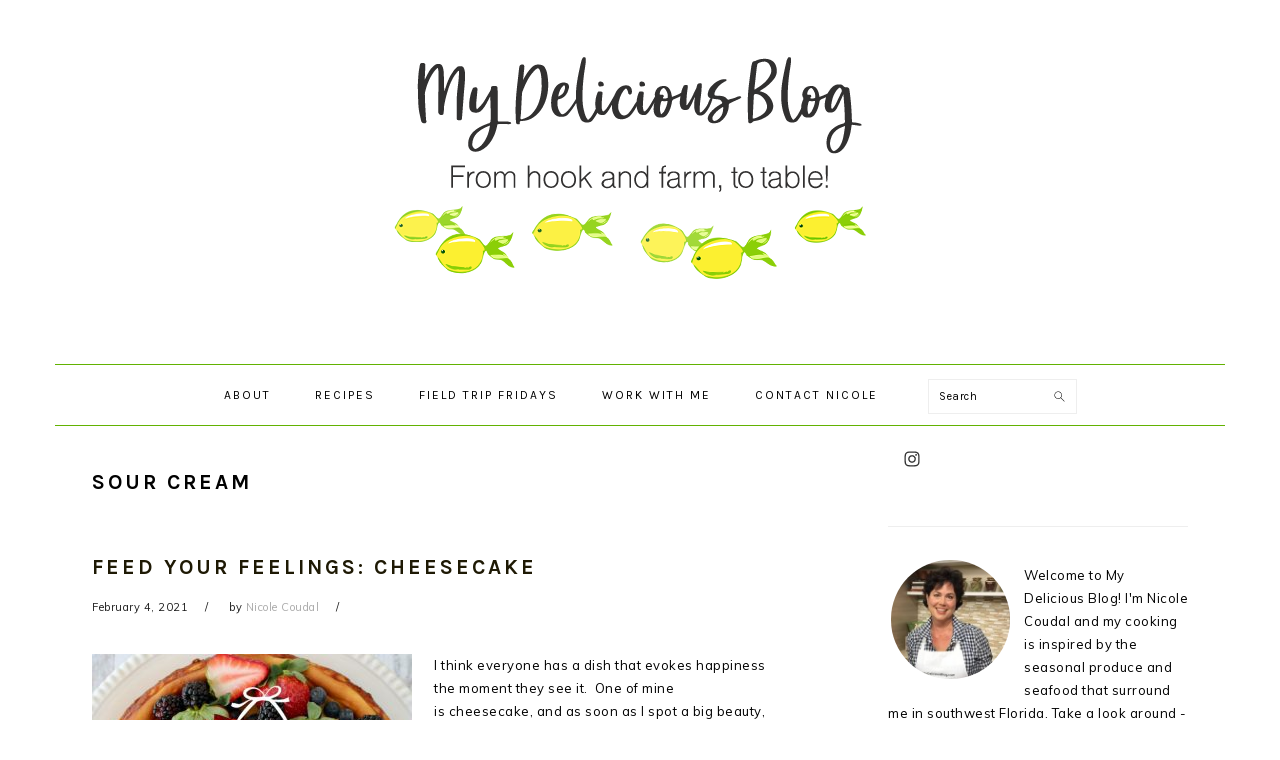

--- FILE ---
content_type: text/html; charset=UTF-8
request_url: https://www.mydeliciousblog.com/tag/sour-cream/
body_size: 50018
content:
<!DOCTYPE html>
<html lang="en-US">
<head >
<meta charset="UTF-8" />
		<meta name="robots" content="noindex" />
		<meta name="viewport" content="width=device-width, initial-scale=1" />
<title>sour cream</title>
<meta name='robots' content='max-image-preview:large' />

			<style type="text/css">
				.slide-excerpt { width: 50%; }
				.slide-excerpt { bottom: 0; }
				.slide-excerpt { right: 0; }
				.flexslider { max-width: 680px; max-height: 400px; }
				.slide-image { max-height: 400px; }
			</style>
			<style type="text/css">
				@media only screen
				and (min-device-width : 320px)
				and (max-device-width : 480px) {
					.slide-excerpt { display: none !important; }
				}
			</style> <link rel='dns-prefetch' href='//ws.sharethis.com' />
<link rel='dns-prefetch' href='//fonts.googleapis.com' />
<link rel="alternate" type="application/rss+xml" title="My Delicious Blog &raquo; Feed" href="https://www.mydeliciousblog.com/feed/" />
<link rel="alternate" type="application/rss+xml" title="My Delicious Blog &raquo; Comments Feed" href="https://www.mydeliciousblog.com/comments/feed/" />
<link rel="alternate" type="application/rss+xml" title="My Delicious Blog &raquo; sour cream Tag Feed" href="https://www.mydeliciousblog.com/tag/sour-cream/feed/" />
<script>(()=>{"use strict";const e=[400,500,600,700,800,900],t=e=>`wprm-min-${e}`,n=e=>`wprm-max-${e}`,s=new Set,o="ResizeObserver"in window,r=o?new ResizeObserver((e=>{for(const t of e)c(t.target)})):null,i=.5/(window.devicePixelRatio||1);function c(s){const o=s.getBoundingClientRect().width||0;for(let r=0;r<e.length;r++){const c=e[r],a=o<=c+i;o>c+i?s.classList.add(t(c)):s.classList.remove(t(c)),a?s.classList.add(n(c)):s.classList.remove(n(c))}}function a(e){s.has(e)||(s.add(e),r&&r.observe(e),c(e))}!function(e=document){e.querySelectorAll(".wprm-recipe").forEach(a)}();if(new MutationObserver((e=>{for(const t of e)for(const e of t.addedNodes)e instanceof Element&&(e.matches?.(".wprm-recipe")&&a(e),e.querySelectorAll?.(".wprm-recipe").forEach(a))})).observe(document.documentElement,{childList:!0,subtree:!0}),!o){let e=0;addEventListener("resize",(()=>{e&&cancelAnimationFrame(e),e=requestAnimationFrame((()=>s.forEach(c)))}),{passive:!0})}})();</script><link rel="canonical" href="https://www.mydeliciousblog.com/tag/sour-cream/" />
<style id='wp-img-auto-sizes-contain-inline-css' type='text/css'>
img:is([sizes=auto i],[sizes^="auto," i]){contain-intrinsic-size:3000px 1500px}
/*# sourceURL=wp-img-auto-sizes-contain-inline-css */
</style>
<link rel='stylesheet' id='foodie-pro-theme-css' href='https://www.mydeliciousblog.com/wp-content/themes/foodiepro-v320/style.css?ver=3.2.0' type='text/css' media='all' />
<style id='foodie-pro-theme-inline-css' type='text/css'>
.before-header, .enews-widget, .footer-widgets, .form-allowed-tags{background:#9ee07d;}.genesis-nav-menu, .genesis-nav-menu .sub-menu, .entry-footer .entry-meta, .post-meta, li.comment{border-color:#62b201;}h1.entry-title, .entry-title a, .widgettitle, .recipe-index-search .widgettitle, .footer-widgets .widgettitle{color:#1e1904;}.entry-meta, .post-info, .post-meta, .site-footer{color:#1e1e1e;}.genesis-nav-menu > li > a{color:#000000;}body, .site-description, .sidebar .featured-content .entry-title{font-family:"Muli","Helvetica Neue",sans-serif;font-weight:400;}.genesis-nav-menu{font-family:"Karla","Helvetica Neue",sans-serif;}h1, h2, h3, h4, h5, h6, .site-title, .entry-title, .widgettitle{font-family:"Karla","Helvetica Neue",sans-serif;}.entry-title{font-family:"Karla","Helvetica Neue",sans-serif;}.button, .button-secondary, button, input[type="button"], input[type="reset"], input[type="submit"], a.more-link, .more-from-category a{font-family:"Karla","Helvetica Neue",sans-serif;}
/*# sourceURL=foodie-pro-theme-inline-css */
</style>
<style id='wp-emoji-styles-inline-css' type='text/css'>

	img.wp-smiley, img.emoji {
		display: inline !important;
		border: none !important;
		box-shadow: none !important;
		height: 1em !important;
		width: 1em !important;
		margin: 0 0.07em !important;
		vertical-align: -0.1em !important;
		background: none !important;
		padding: 0 !important;
	}
/*# sourceURL=wp-emoji-styles-inline-css */
</style>
<style id='wp-block-library-inline-css' type='text/css'>
:root{--wp-block-synced-color:#7a00df;--wp-block-synced-color--rgb:122,0,223;--wp-bound-block-color:var(--wp-block-synced-color);--wp-editor-canvas-background:#ddd;--wp-admin-theme-color:#007cba;--wp-admin-theme-color--rgb:0,124,186;--wp-admin-theme-color-darker-10:#006ba1;--wp-admin-theme-color-darker-10--rgb:0,107,160.5;--wp-admin-theme-color-darker-20:#005a87;--wp-admin-theme-color-darker-20--rgb:0,90,135;--wp-admin-border-width-focus:2px}@media (min-resolution:192dpi){:root{--wp-admin-border-width-focus:1.5px}}.wp-element-button{cursor:pointer}:root .has-very-light-gray-background-color{background-color:#eee}:root .has-very-dark-gray-background-color{background-color:#313131}:root .has-very-light-gray-color{color:#eee}:root .has-very-dark-gray-color{color:#313131}:root .has-vivid-green-cyan-to-vivid-cyan-blue-gradient-background{background:linear-gradient(135deg,#00d084,#0693e3)}:root .has-purple-crush-gradient-background{background:linear-gradient(135deg,#34e2e4,#4721fb 50%,#ab1dfe)}:root .has-hazy-dawn-gradient-background{background:linear-gradient(135deg,#faaca8,#dad0ec)}:root .has-subdued-olive-gradient-background{background:linear-gradient(135deg,#fafae1,#67a671)}:root .has-atomic-cream-gradient-background{background:linear-gradient(135deg,#fdd79a,#004a59)}:root .has-nightshade-gradient-background{background:linear-gradient(135deg,#330968,#31cdcf)}:root .has-midnight-gradient-background{background:linear-gradient(135deg,#020381,#2874fc)}:root{--wp--preset--font-size--normal:16px;--wp--preset--font-size--huge:42px}.has-regular-font-size{font-size:1em}.has-larger-font-size{font-size:2.625em}.has-normal-font-size{font-size:var(--wp--preset--font-size--normal)}.has-huge-font-size{font-size:var(--wp--preset--font-size--huge)}.has-text-align-center{text-align:center}.has-text-align-left{text-align:left}.has-text-align-right{text-align:right}.has-fit-text{white-space:nowrap!important}#end-resizable-editor-section{display:none}.aligncenter{clear:both}.items-justified-left{justify-content:flex-start}.items-justified-center{justify-content:center}.items-justified-right{justify-content:flex-end}.items-justified-space-between{justify-content:space-between}.screen-reader-text{border:0;clip-path:inset(50%);height:1px;margin:-1px;overflow:hidden;padding:0;position:absolute;width:1px;word-wrap:normal!important}.screen-reader-text:focus{background-color:#ddd;clip-path:none;color:#444;display:block;font-size:1em;height:auto;left:5px;line-height:normal;padding:15px 23px 14px;text-decoration:none;top:5px;width:auto;z-index:100000}html :where(.has-border-color){border-style:solid}html :where([style*=border-top-color]){border-top-style:solid}html :where([style*=border-right-color]){border-right-style:solid}html :where([style*=border-bottom-color]){border-bottom-style:solid}html :where([style*=border-left-color]){border-left-style:solid}html :where([style*=border-width]){border-style:solid}html :where([style*=border-top-width]){border-top-style:solid}html :where([style*=border-right-width]){border-right-style:solid}html :where([style*=border-bottom-width]){border-bottom-style:solid}html :where([style*=border-left-width]){border-left-style:solid}html :where(img[class*=wp-image-]){height:auto;max-width:100%}:where(figure){margin:0 0 1em}html :where(.is-position-sticky){--wp-admin--admin-bar--position-offset:var(--wp-admin--admin-bar--height,0px)}@media screen and (max-width:600px){html :where(.is-position-sticky){--wp-admin--admin-bar--position-offset:0px}}

/*# sourceURL=wp-block-library-inline-css */
</style><style id='global-styles-inline-css' type='text/css'>
:root{--wp--preset--aspect-ratio--square: 1;--wp--preset--aspect-ratio--4-3: 4/3;--wp--preset--aspect-ratio--3-4: 3/4;--wp--preset--aspect-ratio--3-2: 3/2;--wp--preset--aspect-ratio--2-3: 2/3;--wp--preset--aspect-ratio--16-9: 16/9;--wp--preset--aspect-ratio--9-16: 9/16;--wp--preset--color--black: #000000;--wp--preset--color--cyan-bluish-gray: #abb8c3;--wp--preset--color--white: #ffffff;--wp--preset--color--pale-pink: #f78da7;--wp--preset--color--vivid-red: #cf2e2e;--wp--preset--color--luminous-vivid-orange: #ff6900;--wp--preset--color--luminous-vivid-amber: #fcb900;--wp--preset--color--light-green-cyan: #7bdcb5;--wp--preset--color--vivid-green-cyan: #00d084;--wp--preset--color--pale-cyan-blue: #8ed1fc;--wp--preset--color--vivid-cyan-blue: #0693e3;--wp--preset--color--vivid-purple: #9b51e0;--wp--preset--gradient--vivid-cyan-blue-to-vivid-purple: linear-gradient(135deg,rgb(6,147,227) 0%,rgb(155,81,224) 100%);--wp--preset--gradient--light-green-cyan-to-vivid-green-cyan: linear-gradient(135deg,rgb(122,220,180) 0%,rgb(0,208,130) 100%);--wp--preset--gradient--luminous-vivid-amber-to-luminous-vivid-orange: linear-gradient(135deg,rgb(252,185,0) 0%,rgb(255,105,0) 100%);--wp--preset--gradient--luminous-vivid-orange-to-vivid-red: linear-gradient(135deg,rgb(255,105,0) 0%,rgb(207,46,46) 100%);--wp--preset--gradient--very-light-gray-to-cyan-bluish-gray: linear-gradient(135deg,rgb(238,238,238) 0%,rgb(169,184,195) 100%);--wp--preset--gradient--cool-to-warm-spectrum: linear-gradient(135deg,rgb(74,234,220) 0%,rgb(151,120,209) 20%,rgb(207,42,186) 40%,rgb(238,44,130) 60%,rgb(251,105,98) 80%,rgb(254,248,76) 100%);--wp--preset--gradient--blush-light-purple: linear-gradient(135deg,rgb(255,206,236) 0%,rgb(152,150,240) 100%);--wp--preset--gradient--blush-bordeaux: linear-gradient(135deg,rgb(254,205,165) 0%,rgb(254,45,45) 50%,rgb(107,0,62) 100%);--wp--preset--gradient--luminous-dusk: linear-gradient(135deg,rgb(255,203,112) 0%,rgb(199,81,192) 50%,rgb(65,88,208) 100%);--wp--preset--gradient--pale-ocean: linear-gradient(135deg,rgb(255,245,203) 0%,rgb(182,227,212) 50%,rgb(51,167,181) 100%);--wp--preset--gradient--electric-grass: linear-gradient(135deg,rgb(202,248,128) 0%,rgb(113,206,126) 100%);--wp--preset--gradient--midnight: linear-gradient(135deg,rgb(2,3,129) 0%,rgb(40,116,252) 100%);--wp--preset--font-size--small: 13px;--wp--preset--font-size--medium: 20px;--wp--preset--font-size--large: 36px;--wp--preset--font-size--x-large: 42px;--wp--preset--spacing--20: 0.44rem;--wp--preset--spacing--30: 0.67rem;--wp--preset--spacing--40: 1rem;--wp--preset--spacing--50: 1.5rem;--wp--preset--spacing--60: 2.25rem;--wp--preset--spacing--70: 3.38rem;--wp--preset--spacing--80: 5.06rem;--wp--preset--shadow--natural: 6px 6px 9px rgba(0, 0, 0, 0.2);--wp--preset--shadow--deep: 12px 12px 50px rgba(0, 0, 0, 0.4);--wp--preset--shadow--sharp: 6px 6px 0px rgba(0, 0, 0, 0.2);--wp--preset--shadow--outlined: 6px 6px 0px -3px rgb(255, 255, 255), 6px 6px rgb(0, 0, 0);--wp--preset--shadow--crisp: 6px 6px 0px rgb(0, 0, 0);}:where(.is-layout-flex){gap: 0.5em;}:where(.is-layout-grid){gap: 0.5em;}body .is-layout-flex{display: flex;}.is-layout-flex{flex-wrap: wrap;align-items: center;}.is-layout-flex > :is(*, div){margin: 0;}body .is-layout-grid{display: grid;}.is-layout-grid > :is(*, div){margin: 0;}:where(.wp-block-columns.is-layout-flex){gap: 2em;}:where(.wp-block-columns.is-layout-grid){gap: 2em;}:where(.wp-block-post-template.is-layout-flex){gap: 1.25em;}:where(.wp-block-post-template.is-layout-grid){gap: 1.25em;}.has-black-color{color: var(--wp--preset--color--black) !important;}.has-cyan-bluish-gray-color{color: var(--wp--preset--color--cyan-bluish-gray) !important;}.has-white-color{color: var(--wp--preset--color--white) !important;}.has-pale-pink-color{color: var(--wp--preset--color--pale-pink) !important;}.has-vivid-red-color{color: var(--wp--preset--color--vivid-red) !important;}.has-luminous-vivid-orange-color{color: var(--wp--preset--color--luminous-vivid-orange) !important;}.has-luminous-vivid-amber-color{color: var(--wp--preset--color--luminous-vivid-amber) !important;}.has-light-green-cyan-color{color: var(--wp--preset--color--light-green-cyan) !important;}.has-vivid-green-cyan-color{color: var(--wp--preset--color--vivid-green-cyan) !important;}.has-pale-cyan-blue-color{color: var(--wp--preset--color--pale-cyan-blue) !important;}.has-vivid-cyan-blue-color{color: var(--wp--preset--color--vivid-cyan-blue) !important;}.has-vivid-purple-color{color: var(--wp--preset--color--vivid-purple) !important;}.has-black-background-color{background-color: var(--wp--preset--color--black) !important;}.has-cyan-bluish-gray-background-color{background-color: var(--wp--preset--color--cyan-bluish-gray) !important;}.has-white-background-color{background-color: var(--wp--preset--color--white) !important;}.has-pale-pink-background-color{background-color: var(--wp--preset--color--pale-pink) !important;}.has-vivid-red-background-color{background-color: var(--wp--preset--color--vivid-red) !important;}.has-luminous-vivid-orange-background-color{background-color: var(--wp--preset--color--luminous-vivid-orange) !important;}.has-luminous-vivid-amber-background-color{background-color: var(--wp--preset--color--luminous-vivid-amber) !important;}.has-light-green-cyan-background-color{background-color: var(--wp--preset--color--light-green-cyan) !important;}.has-vivid-green-cyan-background-color{background-color: var(--wp--preset--color--vivid-green-cyan) !important;}.has-pale-cyan-blue-background-color{background-color: var(--wp--preset--color--pale-cyan-blue) !important;}.has-vivid-cyan-blue-background-color{background-color: var(--wp--preset--color--vivid-cyan-blue) !important;}.has-vivid-purple-background-color{background-color: var(--wp--preset--color--vivid-purple) !important;}.has-black-border-color{border-color: var(--wp--preset--color--black) !important;}.has-cyan-bluish-gray-border-color{border-color: var(--wp--preset--color--cyan-bluish-gray) !important;}.has-white-border-color{border-color: var(--wp--preset--color--white) !important;}.has-pale-pink-border-color{border-color: var(--wp--preset--color--pale-pink) !important;}.has-vivid-red-border-color{border-color: var(--wp--preset--color--vivid-red) !important;}.has-luminous-vivid-orange-border-color{border-color: var(--wp--preset--color--luminous-vivid-orange) !important;}.has-luminous-vivid-amber-border-color{border-color: var(--wp--preset--color--luminous-vivid-amber) !important;}.has-light-green-cyan-border-color{border-color: var(--wp--preset--color--light-green-cyan) !important;}.has-vivid-green-cyan-border-color{border-color: var(--wp--preset--color--vivid-green-cyan) !important;}.has-pale-cyan-blue-border-color{border-color: var(--wp--preset--color--pale-cyan-blue) !important;}.has-vivid-cyan-blue-border-color{border-color: var(--wp--preset--color--vivid-cyan-blue) !important;}.has-vivid-purple-border-color{border-color: var(--wp--preset--color--vivid-purple) !important;}.has-vivid-cyan-blue-to-vivid-purple-gradient-background{background: var(--wp--preset--gradient--vivid-cyan-blue-to-vivid-purple) !important;}.has-light-green-cyan-to-vivid-green-cyan-gradient-background{background: var(--wp--preset--gradient--light-green-cyan-to-vivid-green-cyan) !important;}.has-luminous-vivid-amber-to-luminous-vivid-orange-gradient-background{background: var(--wp--preset--gradient--luminous-vivid-amber-to-luminous-vivid-orange) !important;}.has-luminous-vivid-orange-to-vivid-red-gradient-background{background: var(--wp--preset--gradient--luminous-vivid-orange-to-vivid-red) !important;}.has-very-light-gray-to-cyan-bluish-gray-gradient-background{background: var(--wp--preset--gradient--very-light-gray-to-cyan-bluish-gray) !important;}.has-cool-to-warm-spectrum-gradient-background{background: var(--wp--preset--gradient--cool-to-warm-spectrum) !important;}.has-blush-light-purple-gradient-background{background: var(--wp--preset--gradient--blush-light-purple) !important;}.has-blush-bordeaux-gradient-background{background: var(--wp--preset--gradient--blush-bordeaux) !important;}.has-luminous-dusk-gradient-background{background: var(--wp--preset--gradient--luminous-dusk) !important;}.has-pale-ocean-gradient-background{background: var(--wp--preset--gradient--pale-ocean) !important;}.has-electric-grass-gradient-background{background: var(--wp--preset--gradient--electric-grass) !important;}.has-midnight-gradient-background{background: var(--wp--preset--gradient--midnight) !important;}.has-small-font-size{font-size: var(--wp--preset--font-size--small) !important;}.has-medium-font-size{font-size: var(--wp--preset--font-size--medium) !important;}.has-large-font-size{font-size: var(--wp--preset--font-size--large) !important;}.has-x-large-font-size{font-size: var(--wp--preset--font-size--x-large) !important;}
/*# sourceURL=global-styles-inline-css */
</style>

<style id='classic-theme-styles-inline-css' type='text/css'>
/*! This file is auto-generated */
.wp-block-button__link{color:#fff;background-color:#32373c;border-radius:9999px;box-shadow:none;text-decoration:none;padding:calc(.667em + 2px) calc(1.333em + 2px);font-size:1.125em}.wp-block-file__button{background:#32373c;color:#fff;text-decoration:none}
/*# sourceURL=/wp-includes/css/classic-themes.min.css */
</style>
<link rel='stylesheet' id='wprm-public-css' href='https://www.mydeliciousblog.com/wp-content/plugins/wp-recipe-maker/dist/public-modern.css?ver=10.3.2' type='text/css' media='all' />
<link rel='stylesheet' id='google-fonts-css' href='//fonts.googleapis.com/css?family=Muli%3Aregular%2Citalic%2C300%2C300italic%7CKarla%3Aregular%2Citalic%2C700%2C700italic%26subset%3Dlatin%2C&#038;ver=3.2.0' type='text/css' media='all' />
<link rel='stylesheet' id='simple-social-icons-font-css' href='https://www.mydeliciousblog.com/wp-content/plugins/simple-social-icons/css/style.css?ver=4.0.0' type='text/css' media='all' />
<link rel='stylesheet' id='easyrecipestyle-reset-css' href='https://www.mydeliciousblog.com/wp-content/plugins/easyrecipe/css/easyrecipe-style-reset-min.css?ver=3.5.3251' type='text/css' media='all' />
<link rel='stylesheet' id='easyrecipebuttonUI-css' href='https://www.mydeliciousblog.com/wp-content/plugins/easyrecipe/ui/easyrecipe-buttonUI.css?ver=3.5.3251' type='text/css' media='all' />
<link rel='stylesheet' id='easyrecipestyle-css' href='https://www.mydeliciousblog.com/wp-content/plugins/easyrecipe/styles/style002/style.css?ver=3.5.3251.1.4' type='text/css' media='all' />
<link rel='stylesheet' id='slider_styles-css' href='https://www.mydeliciousblog.com/wp-content/plugins/genesis-responsive-slider/assets/style.css?ver=1.0.1' type='text/css' media='all' />
<script type="text/javascript" src="https://www.mydeliciousblog.com/wp-includes/js/jquery/jquery.min.js?ver=3.7.1" id="jquery-core-js"></script>
<script type="text/javascript" src="https://www.mydeliciousblog.com/wp-includes/js/jquery/jquery-migrate.min.js?ver=3.4.1" id="jquery-migrate-js"></script>
<script id='st_insights_js' type="text/javascript" src="https://ws.sharethis.com/button/st_insights.js?publisher=4d48b7c5-0ae3-43d4-bfbe-3ff8c17a8ae6&amp;product=simpleshare&amp;ver=8.5.3" id="ssba-sharethis-js"></script>
<script type="text/javascript" src="https://www.mydeliciousblog.com/wp-includes/js/jquery/ui/core.min.js?ver=1.13.3" id="jquery-ui-core-js"></script>
<script type="text/javascript" src="https://www.mydeliciousblog.com/wp-includes/js/jquery/ui/controlgroup.min.js?ver=1.13.3" id="jquery-ui-controlgroup-js"></script>
<script type="text/javascript" src="https://www.mydeliciousblog.com/wp-includes/js/jquery/ui/checkboxradio.min.js?ver=1.13.3" id="jquery-ui-checkboxradio-js"></script>
<script type="text/javascript" src="https://www.mydeliciousblog.com/wp-includes/js/jquery/ui/button.min.js?ver=1.13.3" id="jquery-ui-button-js"></script>
<script type="text/javascript" src="https://www.mydeliciousblog.com/wp-content/plugins/easyrecipe/js/easyrecipe-min.js?ver=3.5.3251" id="EasyRecipe-js"></script>
<link rel="https://api.w.org/" href="https://www.mydeliciousblog.com/wp-json/" /><link rel="alternate" title="JSON" type="application/json" href="https://www.mydeliciousblog.com/wp-json/wp/v2/tags/274" /><link rel="EditURI" type="application/rsd+xml" title="RSD" href="https://www.mydeliciousblog.com/xmlrpc.php?rsd" />
		<script type="text/javascript" async defer data-pin-color="red"  data-pin-hover="true"
			src="https://www.mydeliciousblog.com/wp-content/plugins/pinterest-pin-it-button-on-image-hover-and-post/js/pinit.js"></script>
		<style type="text/css"> .tippy-box[data-theme~="wprm"] { background-color: #333333; color: #FFFFFF; } .tippy-box[data-theme~="wprm"][data-placement^="top"] > .tippy-arrow::before { border-top-color: #333333; } .tippy-box[data-theme~="wprm"][data-placement^="bottom"] > .tippy-arrow::before { border-bottom-color: #333333; } .tippy-box[data-theme~="wprm"][data-placement^="left"] > .tippy-arrow::before { border-left-color: #333333; } .tippy-box[data-theme~="wprm"][data-placement^="right"] > .tippy-arrow::before { border-right-color: #333333; } .tippy-box[data-theme~="wprm"] a { color: #FFFFFF; } .wprm-comment-rating svg { width: 18px !important; height: 18px !important; } img.wprm-comment-rating { width: 90px !important; height: 18px !important; } body { --comment-rating-star-color: #343434; } body { --wprm-popup-font-size: 16px; } body { --wprm-popup-background: #ffffff; } body { --wprm-popup-title: #000000; } body { --wprm-popup-content: #444444; } body { --wprm-popup-button-background: #444444; } body { --wprm-popup-button-text: #ffffff; } body { --wprm-popup-accent: #747B2D; }</style><style type="text/css">.wprm-glossary-term {color: #5A822B;text-decoration: underline;cursor: help;}</style><link rel="icon" href="https://www.mydeliciousblog.com/wp-content/uploads/2019/02/cropped-MDB-site-icon-32x32.png" sizes="32x32" />
<link rel="icon" href="https://www.mydeliciousblog.com/wp-content/uploads/2019/02/cropped-MDB-site-icon-192x192.png" sizes="192x192" />
<link rel="apple-touch-icon" href="https://www.mydeliciousblog.com/wp-content/uploads/2019/02/cropped-MDB-site-icon-180x180.png" />
<meta name="msapplication-TileImage" content="https://www.mydeliciousblog.com/wp-content/uploads/2019/02/cropped-MDB-site-icon-270x270.png" />
<style type="text/css">
</style>
		<style type="text/css" id="wp-custom-css">
			.sidebar a {
    color: #f9f9f9;
    font-weight: 600;
}

.more-from-category {
    clear: both;
    text-align: center;
}

.orderby {display:none;}

.flex-control-thumbs img {padding:5px;}

.woocommerce ul.product_list_widget li img  {padding:5px;margin-top:25px;}



.woocommerce-mini-cart .quantity {margin-left:40px;}

.sidebar a {color: #503030;}

.woocommerce-loop-category__title {display:none;}

.woocommerce ul.products li.product a img {
    width:300%;
    height: auto;
}		</style>
		</head>
<body class="archive tag tag-sour-cream tag-274 wp-theme-genesis wp-child-theme-foodiepro-v320 custom-header header-image header-full-width content-sidebar genesis-breadcrumbs-hidden genesis-footer-widgets-hidden foodie-pro er-recipe" itemscope itemtype="https://schema.org/WebPage"><div class="site-container"><ul class="genesis-skip-link"><li><a href="#genesis-nav-primary" class="screen-reader-shortcut"> Skip to primary navigation</a></li><li><a href="#genesis-content" class="screen-reader-shortcut"> Skip to main content</a></li><li><a href="#genesis-sidebar-primary" class="screen-reader-shortcut"> Skip to primary sidebar</a></li></ul><header class="site-header" itemscope itemtype="https://schema.org/WPHeader"><div class="wrap"><div class="title-area"><h1 class="site-title" itemprop="headline"><a href="https://www.mydeliciousblog.com/" title="My Delicious Blog" ><img src="https://www.mydeliciousblog.com/wp-content/uploads/2022/01/MDB-WEB-HEADER-2022.png" title="My Delicious Blog" alt="My Delicious Blog"  nopin="nopin" /></a></h1></div></div></header><nav class="nav-primary" aria-label="Main" itemscope itemtype="https://schema.org/SiteNavigationElement" id="genesis-nav-primary"><div class="wrap"><ul id="menu-main-header" class="menu genesis-nav-menu menu-primary"><li id="menu-item-71" class="menu-item menu-item-type-post_type menu-item-object-page menu-item-has-children menu-item-71"><a href="https://www.mydeliciousblog.com/about-nicole-coudal/" itemprop="url"><span itemprop="name">About</span></a>
<ul class="sub-menu">
	<li id="menu-item-68" class="menu-item menu-item-type-post_type menu-item-object-page menu-item-68"><a href="https://www.mydeliciousblog.com/faqs/" itemprop="url"><span itemprop="name">FAQs</span></a></li>
</ul>
</li>
<li id="menu-item-70" class="menu-item menu-item-type-post_type menu-item-object-page menu-item-70"><a href="https://www.mydeliciousblog.com/recipes/" itemprop="url"><span itemprop="name">Recipes</span></a></li>
<li id="menu-item-2037" class="menu-item menu-item-type-taxonomy menu-item-object-category menu-item-2037"><a href="https://www.mydeliciousblog.com/category/field-trip-fridays/" itemprop="url"><span itemprop="name">Field Trip Fridays</span></a></li>
<li id="menu-item-1968" class="menu-item menu-item-type-post_type menu-item-object-page menu-item-1968"><a href="https://www.mydeliciousblog.com/?page_id=1959" itemprop="url"><span itemprop="name">Work With Me</span></a></li>
<li id="menu-item-238" class="menu-item menu-item-type-post_type menu-item-object-page menu-item-238"><a href="https://www.mydeliciousblog.com/contact/" itemprop="url"><span itemprop="name">Contact Nicole</span></a></li>
<li id="foodie-search" class="foodie-search menu-item"><form class="search-form" method="get" action="https://www.mydeliciousblog.com/" role="search" itemprop="potentialAction" itemscope itemtype="https://schema.org/SearchAction"><label class="search-form-label screen-reader-text" for="searchform-1">Search</label><input class="search-form-input" type="search" name="s" id="searchform-1" placeholder="Search" itemprop="query-input"><input class="search-form-submit" type="submit" value="Search"><meta content="https://www.mydeliciousblog.com/?s={s}" itemprop="target"></form></li></ul></div></nav><div class="site-inner"><div class="content-sidebar-wrap"><main class="content" id="genesis-content"><div class="archive-description taxonomy-archive-description taxonomy-description"><h1 class="archive-title">sour cream</h1></div><article class="post-5740 post type-post status-publish format-standard has-post-thumbnail category-monthly-themes category-cookies tag-cheesecake tag-cream-cheese tag-lemon-zest tag-new-york-style tag-sour-cream entry" aria-label="Feed Your Feelings: Cheesecake" itemscope itemtype="https://schema.org/CreativeWork"><header class="entry-header"><h1 class="entry-title" itemprop="headline"><a class="entry-title-link" rel="bookmark" href="https://www.mydeliciousblog.com/feed-your-feelings-cheesecake/">Feed Your Feelings: Cheesecake</a></h1>
<p class="entry-meta"><time class="entry-time" itemprop="datePublished" datetime="2021-02-04T13:03:23-05:00">February 4, 2021</time> by <span class="entry-author" itemprop="author" itemscope itemtype="https://schema.org/Person"><a href="https://www.mydeliciousblog.com/author/nicole/" class="entry-author-link" rel="author" itemprop="url"><span class="entry-author-name" itemprop="name">Nicole Coudal</span></a></span>  </p></header><div class="entry-content" itemprop="text"><a class="entry-image-link" href="https://www.mydeliciousblog.com/feed-your-feelings-cheesecake/" aria-hidden="true" tabindex="-1"><img width="320" height="321" src="https://www.mydeliciousblog.com/wp-content/uploads/2021/02/Cheesecake-cover-with-berries-320x321.jpg" class="alignleft post-image entry-image" alt="" itemprop="image" decoding="async" srcset="https://www.mydeliciousblog.com/wp-content/uploads/2021/02/Cheesecake-cover-with-berries-320x321.jpg 320w, https://www.mydeliciousblog.com/wp-content/uploads/2021/02/Cheesecake-cover-with-berries-100x100.jpg 100w, https://www.mydeliciousblog.com/wp-content/uploads/2021/02/Cheesecake-cover-with-berries-150x150.jpg 150w, https://www.mydeliciousblog.com/wp-content/uploads/2021/02/Cheesecake-cover-with-berries-500x500.jpg 500w" sizes="(max-width: 320px) 100vw, 320px" /></a><p>I think everyone has a dish that evokes happiness the moment they see it.  One of mine is cheesecake, and as soon as I spot a big beauty, my heart flutters.  What is it about that creamy goodness that makes me want to stop everything and grab a spoon?  I guess it’s comforting &#8211; something to&#8230;</p>
<p><a class="more-link" href="https://www.mydeliciousblog.com/feed-your-feelings-cheesecake/">Read More</a></p>
</div><footer class="entry-footer"><p class="entry-meta"><span class="entry-categories">Filed Under: <a href="https://www.mydeliciousblog.com/category/monthly-themes/" rel="category tag">Monthly Themes</a>, <a href="https://www.mydeliciousblog.com/category/cookies/" rel="category tag">Sweets &amp; Desserts</a></span> <span class="entry-tags">Tagged With: <a href="https://www.mydeliciousblog.com/tag/cheesecake/" rel="tag">cheesecake</a>, <a href="https://www.mydeliciousblog.com/tag/cream-cheese/" rel="tag">cream cheese</a>, <a href="https://www.mydeliciousblog.com/tag/lemon-zest/" rel="tag">lemon zest</a>, <a href="https://www.mydeliciousblog.com/tag/new-york-style/" rel="tag">new york style</a>, <a href="https://www.mydeliciousblog.com/tag/sour-cream/" rel="tag">sour cream</a></span></p></footer></article><article class="post-1144 post type-post status-publish format-standard has-post-thumbnail category-fish tag-dijon tag-dill tag-salmon tag-sour-cream course-seafood cuisine-seafood entry" aria-label="Salmon with Dill &#038; Dijon Sauce" itemscope itemtype="https://schema.org/CreativeWork"><header class="entry-header"><h1 class="entry-title" itemprop="headline"><a class="entry-title-link" rel="bookmark" href="https://www.mydeliciousblog.com/salmon-with-dill-dijon-sauce/">Salmon with Dill &#038; Dijon Sauce</a></h1>
<p class="entry-meta"><time class="entry-time" itemprop="datePublished" datetime="2015-12-02T12:00:56-05:00">December 2, 2015</time> by <span class="entry-author" itemprop="author" itemscope itemtype="https://schema.org/Person"><a href="https://www.mydeliciousblog.com/author/nicole/" class="entry-author-link" rel="author" itemprop="url"><span class="entry-author-name" itemprop="name">Nicole Coudal</span></a></span>  </p></header><div class="entry-content" itemprop="text"><a class="entry-image-link" href="https://www.mydeliciousblog.com/salmon-with-dill-dijon-sauce/" aria-hidden="true" tabindex="-1"><img width="320" height="320" src="https://www.mydeliciousblog.com/wp-content/uploads/2015/12/Salmon-with-Dill-Dijon-Sauce-320x320.jpg" class="alignleft post-image entry-image" alt="salmon with dill dijon sauce" itemprop="image" decoding="async" loading="lazy" srcset="https://www.mydeliciousblog.com/wp-content/uploads/2015/12/Salmon-with-Dill-Dijon-Sauce-320x320.jpg 320w, https://www.mydeliciousblog.com/wp-content/uploads/2015/12/Salmon-with-Dill-Dijon-Sauce-100x100.jpg 100w, https://www.mydeliciousblog.com/wp-content/uploads/2015/12/Salmon-with-Dill-Dijon-Sauce-150x150.jpg 150w" sizes="auto, (max-width: 320px) 100vw, 320px" /></a><p>If you’re like me, celebrating the holidays is is not only a joyous time, but also, and easy opportunity to overindulge! So, after clearing the first hurdle of the holiday season (Thanksgiving, that is), it’s time for my household to take a pause and get back on track with our healthy eating. Yes, Christmas and&#8230;</p>
<p><a class="more-link" href="https://www.mydeliciousblog.com/salmon-with-dill-dijon-sauce/">Read More</a></p>
</div><footer class="entry-footer"><p class="entry-meta"><span class="entry-categories">Filed Under: <a href="https://www.mydeliciousblog.com/category/fish/" rel="category tag">Fish &amp; Seafood</a></span> <span class="entry-tags">Tagged With: <a href="https://www.mydeliciousblog.com/tag/dijon/" rel="tag">dijon</a>, <a href="https://www.mydeliciousblog.com/tag/dill/" rel="tag">dill</a>, <a href="https://www.mydeliciousblog.com/tag/salmon/" rel="tag">salmon</a>, <a href="https://www.mydeliciousblog.com/tag/sour-cream/" rel="tag">sour cream</a></span></p></footer></article></main><aside class="sidebar sidebar-primary widget-area" role="complementary" aria-label="Primary Sidebar" itemscope itemtype="https://schema.org/WPSideBar" id="genesis-sidebar-primary"><h2 class="genesis-sidebar-title screen-reader-text">Primary Sidebar</h2><section id="simple-social-icons-2" class="widget simple-social-icons"><div class="widget-wrap"><ul class="alignleft"><li class="ssi-instagram"><a href="https://www.instagram.com/mydeliciousblog/" target="_blank" rel="noopener noreferrer"><svg role="img" class="social-instagram" aria-labelledby="social-instagram-2"><title id="social-instagram-2">Instagram</title><use xlink:href="https://www.mydeliciousblog.com/wp-content/plugins/simple-social-icons/symbol-defs.svg#social-instagram"></use></svg></a></li></ul></div></section>
<section id="user-profile-3" class="widget user-profile"><div class="widget-wrap"><p><span class="alignleft"><img alt='' src='https://secure.gravatar.com/avatar/3b10cb06dd47faf50a2a00e5e0861b4224768eef2c5e42b5b4991a876a24b825?s=125&#038;d=mm&#038;r=g' srcset='https://secure.gravatar.com/avatar/3b10cb06dd47faf50a2a00e5e0861b4224768eef2c5e42b5b4991a876a24b825?s=250&#038;d=mm&#038;r=g 2x' class='avatar avatar-125 photo' height='125' width='125' loading='lazy' decoding='async'/></span>Welcome to My Delicious Blog! I'm Nicole Coudal and my cooking is inspired by the seasonal produce and seafood that surround me in southwest Florida. Take a look around -- I'm sure you'll find something delicious.</p>
</div></section>
<section id="enews-ext-3" class="widget enews-widget"><div class="widget-wrap"><div class="enews enews-2-fields"><h3 class="widgettitle widget-title">Subscribe for a weekly update!</h3>
			<form id="subscribeenews-ext-3" class="enews-form" action="//mydeliciousblog.us10.list-manage.com/subscribe/post?u=a58f8f366e2238db5939e1d06&amp;id=1178fe756c" method="post"
				 target="_blank" 				name="enews-ext-3"
			>
									<input type="text" id="subbox1" class="enews-subbox enews-fname" value="" aria-label="First Name" placeholder="First Name" name="FNAME" />								<input type="email" value="" id="subbox" class="enews-email" aria-label="E-Mail Address" placeholder="E-Mail Address" name="EMAIL"
																																			required="required" />
								<input type="submit" value="Go!" id="subbutton" class="enews-submit" />
			</form>
		</div></div></section>
<section id="featured-post-41" class="widget featured-content featuredpost"><div class="widget-wrap"><h3 class="widgettitle widget-title">Some All-Time Favorites</h3>
<article class="simple-grid one-half odd first post-2550 post type-post status-publish format-standard has-post-thumbnail category-odds-ends entry" aria-label="Family Time"><a href="https://www.mydeliciousblog.com/family-time/" title="Family Time" class="alignnone"><img width="150" height="150" src="https://www.mydeliciousblog.com/wp-content/uploads/2018/03/familydinner-150x150.jpg" class="entry-image attachment-post" alt="Family Dinners" itemprop="image" decoding="async" loading="lazy" srcset="https://www.mydeliciousblog.com/wp-content/uploads/2018/03/familydinner-150x150.jpg 150w, https://www.mydeliciousblog.com/wp-content/uploads/2018/03/familydinner-100x100.jpg 100w, https://www.mydeliciousblog.com/wp-content/uploads/2018/03/familydinner-320x320.jpg 320w" sizes="auto, (max-width: 150px) 100vw, 150px" /></a></article><article class="simple-grid one-half post-2361 post type-post status-publish format-standard has-post-thumbnail category-field-trip-fridays tag-sustainability tag-sustainable-seafood tag-the-florida-house entry" aria-label="Field Trip Friday &#8211; Blue Community Conference"><a href="https://www.mydeliciousblog.com/field-trip-friday-blue-community-conference/" title="Field Trip Friday &#8211; Blue Community Conference" class="alignnone"><img width="150" height="150" src="https://www.mydeliciousblog.com/wp-content/uploads/2017/11/FTF-BLue-Community-150x150.jpg" class="entry-image attachment-post" alt="Blue Community Consortium" itemprop="image" decoding="async" loading="lazy" srcset="https://www.mydeliciousblog.com/wp-content/uploads/2017/11/FTF-BLue-Community-150x150.jpg 150w, https://www.mydeliciousblog.com/wp-content/uploads/2017/11/FTF-BLue-Community-100x100.jpg 100w, https://www.mydeliciousblog.com/wp-content/uploads/2017/11/FTF-BLue-Community-320x320.jpg 320w" sizes="auto, (max-width: 150px) 100vw, 150px" /></a></article><article class="simple-grid one-half odd first post-2476 post type-post status-publish format-standard has-post-thumbnail category-odds-ends tag-cold-remedy tag-starfruit tag-tea course-fruit cuisine-fruit entry" aria-label="Star Fruit, Ginger &#038; Lemon Tea"><a href="https://www.mydeliciousblog.com/star-fruit-ginger-lemon-tea/" title="Star Fruit, Ginger &#038; Lemon Tea" class="alignnone"><img width="150" height="150" src="https://www.mydeliciousblog.com/wp-content/uploads/2018/01/Star-fruit-tea-150x150.jpg" class="entry-image attachment-post" alt="Star fruit tea" itemprop="image" decoding="async" loading="lazy" srcset="https://www.mydeliciousblog.com/wp-content/uploads/2018/01/Star-fruit-tea-150x150.jpg 150w, https://www.mydeliciousblog.com/wp-content/uploads/2018/01/Star-fruit-tea-100x100.jpg 100w, https://www.mydeliciousblog.com/wp-content/uploads/2018/01/Star-fruit-tea-320x320.jpg 320w" sizes="auto, (max-width: 150px) 100vw, 150px" /></a></article><article class="simple-grid one-half post-6568 post type-post status-publish format-standard has-post-thumbnail category-monthly-themes category-cookies tag-grandmother tag-holiday-cookies tag-mincemeat tag-vintage-holiday-recipes entry" aria-label="Cookie Club: Mincemeat Cookies"><a href="https://www.mydeliciousblog.com/cookie-club-mincemeat-cookies/" title="Cookie Club: Mincemeat Cookies" class="alignnone"><img width="150" height="150" src="https://www.mydeliciousblog.com/wp-content/uploads/2021/12/mincemeat-cookies-150x150.jpg" class="entry-image attachment-post" alt="" itemprop="image" decoding="async" loading="lazy" srcset="https://www.mydeliciousblog.com/wp-content/uploads/2021/12/mincemeat-cookies-150x150.jpg 150w, https://www.mydeliciousblog.com/wp-content/uploads/2021/12/mincemeat-cookies-500x500.jpg 500w, https://www.mydeliciousblog.com/wp-content/uploads/2021/12/mincemeat-cookies-320x321.jpg 320w, https://www.mydeliciousblog.com/wp-content/uploads/2021/12/mincemeat-cookies-100x100.jpg 100w" sizes="auto, (max-width: 150px) 100vw, 150px" /></a></article><article class="simple-grid one-half odd first post-1269 post type-post status-publish format-standard has-post-thumbnail category-cookies tag-almonds tag-cherries tag-chocolate tag-chocolate-bark tag-kumquats course-dessert cuisine-dessert entry" aria-label="Valentine&#8217;s Day Heart-Healthy Chocolate Bark"><a href="https://www.mydeliciousblog.com/valentines-day-heart-healthy-chocolate-bark/" title="Valentine&#8217;s Day Heart-Healthy Chocolate Bark" class="alignnone"><img width="150" height="150" src="https://www.mydeliciousblog.com/wp-content/uploads/2016/02/Chocolate-almond-cherry-kumquat-bark-150x150.jpg" class="entry-image attachment-post" alt="chocolate almond cherry kumquat bark" itemprop="image" decoding="async" loading="lazy" srcset="https://www.mydeliciousblog.com/wp-content/uploads/2016/02/Chocolate-almond-cherry-kumquat-bark-150x150.jpg 150w, https://www.mydeliciousblog.com/wp-content/uploads/2016/02/Chocolate-almond-cherry-kumquat-bark-100x100.jpg 100w, https://www.mydeliciousblog.com/wp-content/uploads/2016/02/Chocolate-almond-cherry-kumquat-bark-320x320.jpg 320w" sizes="auto, (max-width: 150px) 100vw, 150px" /></a></article><article class="simple-grid one-half post-567 post type-post status-publish format-standard has-post-thumbnail category-fish tag-compound-butter tag-cucumber tag-ginger tag-hogfish tag-lime tag-mango tag-snapper course-seafood cuisine-seafood entry" aria-label="Seared Hogfish with Ginger Lime Butter"><a href="https://www.mydeliciousblog.com/seared-hogfish-with-ginger-lime-butter/" title="Seared Hogfish with Ginger Lime Butter" class="alignnone"><img width="150" height="150" src="https://www.mydeliciousblog.com/wp-content/uploads/2015/06/hogfish_gingerlime-150x150.jpg" class="entry-image attachment-post" alt="hogfish with ginger lime" itemprop="image" decoding="async" loading="lazy" srcset="https://www.mydeliciousblog.com/wp-content/uploads/2015/06/hogfish_gingerlime-150x150.jpg 150w, https://www.mydeliciousblog.com/wp-content/uploads/2015/06/hogfish_gingerlime-e1462814570447-100x100.jpg 100w, https://www.mydeliciousblog.com/wp-content/uploads/2015/06/hogfish_gingerlime-320x320.jpg 320w" sizes="auto, (max-width: 150px) 100vw, 150px" /></a></article></div></section>
</aside></div></div><footer class="site-footer" itemscope itemtype="https://schema.org/WPFooter"><div class="wrap"><p>Copyright &#x000A9;&nbsp;2026 My Delicious Blog</p></div></footer></div><script type="speculationrules">
{"prefetch":[{"source":"document","where":{"and":[{"href_matches":"/*"},{"not":{"href_matches":["/wp-*.php","/wp-admin/*","/wp-content/uploads/*","/wp-content/*","/wp-content/plugins/*","/wp-content/themes/foodiepro-v320/*","/wp-content/themes/genesis/*","/*\\?(.+)"]}},{"not":{"selector_matches":"a[rel~=\"nofollow\"]"}},{"not":{"selector_matches":".no-prefetch, .no-prefetch a"}}]},"eagerness":"conservative"}]}
</script>
<script>window.wprm_recipes = {"recipe-5760":{"type":"food","name":"New York Style Cheesecake","slug":"wprm-new-york-style-cheesecake","image_url":"https:\/\/www.mydeliciousblog.com\/wp-content\/uploads\/2021\/02\/Cheesecake-cover-with-berries.jpg","rating":{"count":0,"total":0,"average":0,"type":{"comment":0,"no_comment":0,"user":0}},"ingredients":[{"amount":"4","unit":"8 oz.","name":"Cream cheese","notes":"(full fat, Philadelphia Brand, ideally)","id":1607,"type":"ingredient","uid":0},{"amount":"1 1\/2","unit":"c.","name":"Granulated sugar","notes":"","id":710,"type":"ingredient","uid":1},{"amount":"4","unit":"","name":"Eggs, extra large","notes":"","id":1608,"type":"ingredient","uid":2},{"amount":"1","unit":"Tb.","name":"Pure vanilla extract","notes":"","id":1332,"type":"ingredient","uid":3},{"amount":"4","unit":"Tb.","name":"All-purpose flour","notes":"","id":721,"type":"ingredient","uid":4},{"amount":"3\/4","unit":"c.","name":"Whole milk","notes":"","id":1277,"type":"ingredient","uid":5},{"amount":"1","unit":"pint","name":"Sour cream","notes":"(full fat)","id":786,"type":"ingredient","uid":6},{"amount":"1","unit":"tsp.","name":"Lemon zest","notes":"(optional)","id":891,"type":"ingredient","uid":7}],"originalServings":"8","originalServingsParsed":8,"currentServings":"8","currentServingsParsed":8,"currentServingsFormatted":"8","currentServingsMultiplier":1,"originalSystem":1,"currentSystem":1}}</script><script type='text/javascript'>jQuery(document).ready(function($) {$(".flexslider").flexslider({controlsContainer: "#genesis-responsive-slider",animation: "slide",directionNav: 1,controlNav: 1,animationDuration: 0,slideshowSpeed: 4000    });  });</script><style type="text/css" media="screen">#simple-social-icons-2 ul li a, #simple-social-icons-2 ul li a:hover, #simple-social-icons-2 ul li a:focus { background-color: #FFF !important; border-radius: 36px; color: #333 !important; border: 0px #ffffff solid !important; font-size: 18px; padding: 9px; }  #simple-social-icons-2 ul li a:hover, #simple-social-icons-2 ul li a:focus { background-color: #FFF !important; border-color: #ffffff !important; color: #666 !important; }  #simple-social-icons-2 ul li a:focus { outline: 1px dotted #FFF !important; }</style><script type="text/javascript" src="https://www.mydeliciousblog.com/wp-content/plugins/pinterest-pin-it-button-on-image-hover-and-post/js/main.js?ver=d9d98d9bcea010aee489337383e6df6d" id="wl-pin-main-js"></script>
<script type="text/javascript" id="wl-pin-main-js-after">
/* <![CDATA[ */
jQuery(document).ready(function(){jQuery(".is-cropped img").each(function(){jQuery(this).attr("style", "min-height: 120px;min-width: 100px;");});jQuery(".avatar").attr("style", "min-width: unset; min-height: unset;");});
//# sourceURL=wl-pin-main-js-after
/* ]]> */
</script>
<script type="text/javascript" src="https://www.mydeliciousblog.com/wp-content/plugins/simple-share-buttons-adder/js/ssba.js?ver=1758798284" id="simple-share-buttons-adder-ssba-js"></script>
<script type="text/javascript" id="simple-share-buttons-adder-ssba-js-after">
/* <![CDATA[ */
Main.boot( [] );
//# sourceURL=simple-share-buttons-adder-ssba-js-after
/* ]]> */
</script>
<script type="text/javascript" src="https://www.mydeliciousblog.com/wp-content/themes/genesis/lib/js/skip-links.min.js?ver=3.3.5" id="skip-links-js"></script>
<script type="text/javascript" src="https://www.mydeliciousblog.com/wp-content/themes/foodiepro-v320/js/general.js?ver=3.2.0" id="foodie-pro-general-js"></script>
<script type="text/javascript" src="https://www.mydeliciousblog.com/wp-content/plugins/genesis-responsive-slider/assets/js/jquery.flexslider.js?ver=1.0.1" id="flexslider-js"></script>
<script type="text/javascript" id="wprm-public-js-extra">
/* <![CDATA[ */
var wprm_public = {"user":"0","endpoints":{"analytics":"https://www.mydeliciousblog.com/wp-json/wp-recipe-maker/v1/analytics","integrations":"https://www.mydeliciousblog.com/wp-json/wp-recipe-maker/v1/integrations","manage":"https://www.mydeliciousblog.com/wp-json/wp-recipe-maker/v1/manage","utilities":"https://www.mydeliciousblog.com/wp-json/wp-recipe-maker/v1/utilities"},"settings":{"jump_output_hash":true,"features_comment_ratings":false,"template_color_comment_rating":"#343434","instruction_media_toggle_default":"on","video_force_ratio":false,"analytics_enabled":false,"google_analytics_enabled":false,"print_new_tab":true,"print_recipe_identifier":"slug"},"post_id":"5740","home_url":"https://www.mydeliciousblog.com/","print_slug":"wprm_print","permalinks":"/%postname%/","ajax_url":"https://www.mydeliciousblog.com/wp-admin/admin-ajax.php","nonce":"2fa0e0c642","api_nonce":"9d93e2c528","translations":[],"version":{"free":"10.3.2"}};
//# sourceURL=wprm-public-js-extra
/* ]]> */
</script>
<script type="text/javascript" src="https://www.mydeliciousblog.com/wp-content/plugins/wp-recipe-maker/dist/public-modern.js?ver=10.3.2" id="wprm-public-js"></script>
<script id="wp-emoji-settings" type="application/json">
{"baseUrl":"https://s.w.org/images/core/emoji/17.0.2/72x72/","ext":".png","svgUrl":"https://s.w.org/images/core/emoji/17.0.2/svg/","svgExt":".svg","source":{"concatemoji":"https://www.mydeliciousblog.com/wp-includes/js/wp-emoji-release.min.js?ver=d9d98d9bcea010aee489337383e6df6d"}}
</script>
<script type="module">
/* <![CDATA[ */
/*! This file is auto-generated */
const a=JSON.parse(document.getElementById("wp-emoji-settings").textContent),o=(window._wpemojiSettings=a,"wpEmojiSettingsSupports"),s=["flag","emoji"];function i(e){try{var t={supportTests:e,timestamp:(new Date).valueOf()};sessionStorage.setItem(o,JSON.stringify(t))}catch(e){}}function c(e,t,n){e.clearRect(0,0,e.canvas.width,e.canvas.height),e.fillText(t,0,0);t=new Uint32Array(e.getImageData(0,0,e.canvas.width,e.canvas.height).data);e.clearRect(0,0,e.canvas.width,e.canvas.height),e.fillText(n,0,0);const a=new Uint32Array(e.getImageData(0,0,e.canvas.width,e.canvas.height).data);return t.every((e,t)=>e===a[t])}function p(e,t){e.clearRect(0,0,e.canvas.width,e.canvas.height),e.fillText(t,0,0);var n=e.getImageData(16,16,1,1);for(let e=0;e<n.data.length;e++)if(0!==n.data[e])return!1;return!0}function u(e,t,n,a){switch(t){case"flag":return n(e,"\ud83c\udff3\ufe0f\u200d\u26a7\ufe0f","\ud83c\udff3\ufe0f\u200b\u26a7\ufe0f")?!1:!n(e,"\ud83c\udde8\ud83c\uddf6","\ud83c\udde8\u200b\ud83c\uddf6")&&!n(e,"\ud83c\udff4\udb40\udc67\udb40\udc62\udb40\udc65\udb40\udc6e\udb40\udc67\udb40\udc7f","\ud83c\udff4\u200b\udb40\udc67\u200b\udb40\udc62\u200b\udb40\udc65\u200b\udb40\udc6e\u200b\udb40\udc67\u200b\udb40\udc7f");case"emoji":return!a(e,"\ud83e\u1fac8")}return!1}function f(e,t,n,a){let r;const o=(r="undefined"!=typeof WorkerGlobalScope&&self instanceof WorkerGlobalScope?new OffscreenCanvas(300,150):document.createElement("canvas")).getContext("2d",{willReadFrequently:!0}),s=(o.textBaseline="top",o.font="600 32px Arial",{});return e.forEach(e=>{s[e]=t(o,e,n,a)}),s}function r(e){var t=document.createElement("script");t.src=e,t.defer=!0,document.head.appendChild(t)}a.supports={everything:!0,everythingExceptFlag:!0},new Promise(t=>{let n=function(){try{var e=JSON.parse(sessionStorage.getItem(o));if("object"==typeof e&&"number"==typeof e.timestamp&&(new Date).valueOf()<e.timestamp+604800&&"object"==typeof e.supportTests)return e.supportTests}catch(e){}return null}();if(!n){if("undefined"!=typeof Worker&&"undefined"!=typeof OffscreenCanvas&&"undefined"!=typeof URL&&URL.createObjectURL&&"undefined"!=typeof Blob)try{var e="postMessage("+f.toString()+"("+[JSON.stringify(s),u.toString(),c.toString(),p.toString()].join(",")+"));",a=new Blob([e],{type:"text/javascript"});const r=new Worker(URL.createObjectURL(a),{name:"wpTestEmojiSupports"});return void(r.onmessage=e=>{i(n=e.data),r.terminate(),t(n)})}catch(e){}i(n=f(s,u,c,p))}t(n)}).then(e=>{for(const n in e)a.supports[n]=e[n],a.supports.everything=a.supports.everything&&a.supports[n],"flag"!==n&&(a.supports.everythingExceptFlag=a.supports.everythingExceptFlag&&a.supports[n]);var t;a.supports.everythingExceptFlag=a.supports.everythingExceptFlag&&!a.supports.flag,a.supports.everything||((t=a.source||{}).concatemoji?r(t.concatemoji):t.wpemoji&&t.twemoji&&(r(t.twemoji),r(t.wpemoji)))});
//# sourceURL=https://www.mydeliciousblog.com/wp-includes/js/wp-emoji-loader.min.js
/* ]]> */
</script>
</body></html>

<!-- Dynamic page generated in 0.056 seconds. -->
<!-- Cached page generated by WP-Super-Cache on 2026-01-27 13:56:15 -->

<!-- super cache -->